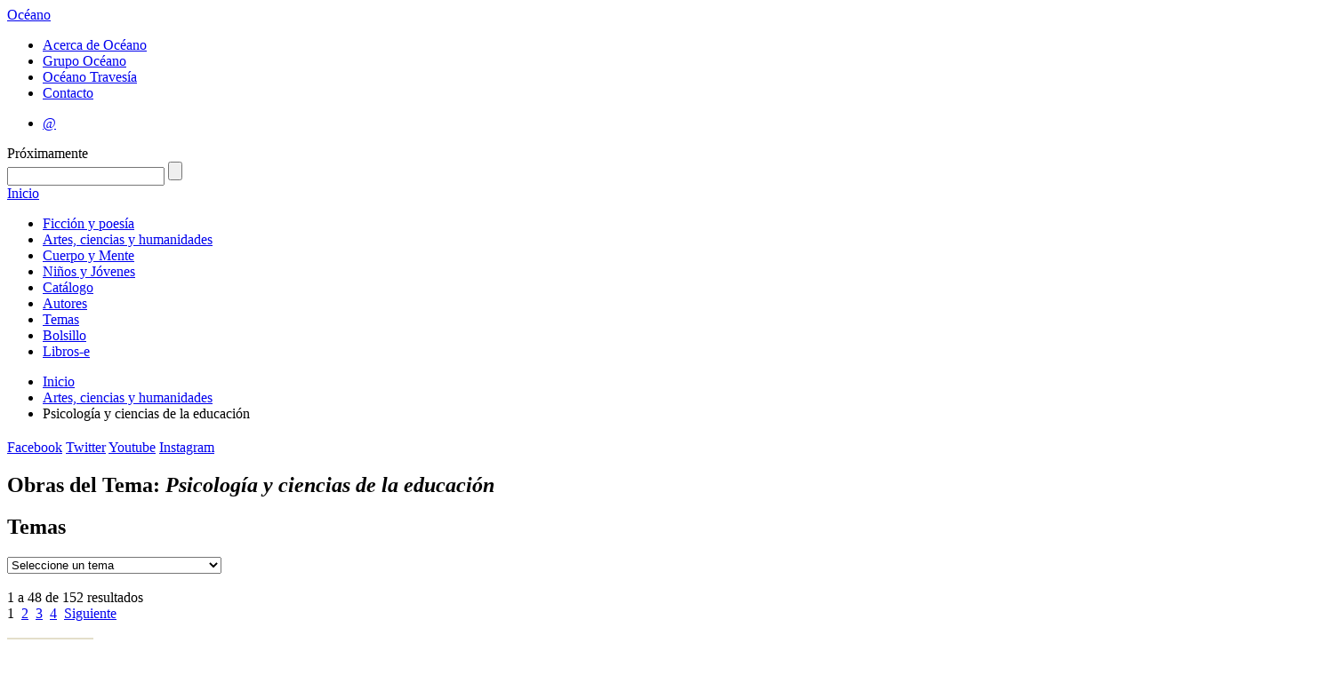

--- FILE ---
content_type: text/html; charset=utf-8
request_url: https://oceano.mx/temas/psicologia-y-ciencias-de-la-educacion-207.aspx
body_size: 51006
content:

 
<!DOCTYPE HTML>
<html xmlns:og="http://opengraphprotocol.org/schema/" xmlns:fb="http://ogp.me/ns/fb#">
<!--xmlns:fb="http://www.facebook.com/2008/fbml"-->
<head>
  <meta http-equiv="Content-Type" content="text/html; charset=UTF-8">
  <meta property="fb:app_id" content="122081161233844" />
  
  
    <title>Psicolog&#237;a y ciencias de la educaci&#243;n - Editorial Oc&eacute;ano</title>
    <meta name="description" content="Obras del tema: Psicolog&#237;a y ciencias de la educaci&#243;n" />
    <meta property="og:description" content="Obras del tema: Psicolog&#237;a y ciencias de la educaci&#243;n" />
    <meta property="og:site_name" content="Editorial Océano" />
    <meta property="og:type" content="product" />
    <meta property="og:locale" content="es_MX" />
    <meta property="og:locale:alternate" content="es_ES" />
    <meta property="og:locale:alternate" content="en_US" />


  
  <link rel="stylesheet" type="text/css" href="/css/html5reset.css"><!-- Esta hoja de estilos hace que las nuevas etiquetas de HTML5 puedan ser usadas como elementos de tipo bloque, NO QUITAR -->
  <link rel="stylesheet" type="text/css" href="/css/master.css"><!-- Esta hoja de estilos resetea los estilos por default que el navegador da, SE PUEDE QUITAR SI QUIERES MANTENER LOS ESTILOS QUE EL NAVEGADOR USA -->
  <!-- Hoja de estilos con vista default, se reemplaza con la hoja de estilos final que se hace -->
  <link rel="stylesheet" type="text/css" href="/css/oceano.13.css">
  <link href='https://fonts.googleapis.com/css?family=Lato:400,700,400italic|Oswald' rel='stylesheet' type='text/css'>
  
  <!--<script src="http://cdn.jquerytools.org/1.2.7/full/jquery.tools.min.js"></script>-->
  <script src="https://cdnjs.cloudflare.com/ajax/libs/jquery-tools/1.2.7/jquery.tools.min.js"></script>
  
  <!-- Corrige el problema de creación del DOM de IE8 para abajo, importante NO QUITAR!!!! -->
  <!--[if IE]>
  <script type="text/javascript" src="/scripts/html5.js"></script>
  <![endif]-->
    
  <link rel="stylesheet" type="text/css" href="/css/scrollobras.css">

  <script type="text/javascript">
  var _gaq = _gaq || [];
  _gaq.push(['_setAccount', 'UA-33436213-1']);
  _gaq.push(['_trackPageview']); 
  (function() {
    var ga = document.createElement('script'); ga.type = 'text/javascript'; ga.async = true;
    ga.src = ('https:' == document.location.protocol ? 'https://ssl' : 'http://www') + '.google-analytics.com/ga.js';
    var s = document.getElementsByTagName('script')[0]; s.parentNode.insertBefore(ga, s);
  })();
</script>  
</head>

  <body class=''>  
    <div class="wrapper"><!--Div que envuelve todo lo que hay dentro de Body-->  
<!-- Empieza headerPrincipal, contiene los elementos del header del sitio -->
<header id="headerPrincipal">
  <div id="headerInterior"><!-- Empieza headerInterior -->
  <!-- Logo y link a inicio del sitio -->
  <!--<h1><a href="/">Oc&eacute;ano</a></h1>-->
  <div id="logo-header"><a id="site-title-big" title="Editorial Oc&eacute;ano" href="/">Oc&eacute;ano</a></div>
  
  <!-- Empieza navAuxiliar, navegación auxiliar del sitio -->
  <nav id="navAuxiliar">
    <ul class="menuOceano">
      <li><a href="/acerca-de-oceano.aspx">Acerca de Oc&eacute;ano</a></li>
      <li><a target="_blank" href="http://www.oceano.com">Grupo Oc&eacute;ano</a></li>
      <!--<li><a href="/fondo/oceano-travesia-130.aspx">Oc&eacute;ano Traves&iacute;a</a></li>-->
      <li><a target="_blank" href="http://www.oceanotravesia.mx">Oc&eacute;ano Traves&iacute;a</a></li>
      <li><a href="/contacto.aspx">Contacto</a></li>
    </ul>
  </nav><!-- //navAuxiliar -->
 
  <!-- Empieza navAuxiliar2, otra navegación auxiliar del sitio -->
  <nav id="navAuxiliar2">
    <ul class="menuOtrosSitios">
      <!--<li><a class="prox" href="#">Libreros y profesionales</a></li>-->
      <li><a target="_blank" href="https://login.microsoftonline.com/">&#64;</a></li>
      <!--
        <li><a class="prox" href="#">Extranet</a></li>
        <li><a href="http://medios.oceano.mx" target="_blank">Medios de comunicaci&oacute;n</a></li>
        <li><a class="ultimo" href="http://saladerecursos.oceano.mx" target="_blank">Sala de recursos</a></li>
      -->
    </ul>
  </nav><!-- //navAuxiliar2 -->  
  <span class="prox-hdr">Pr&oacute;ximamente</span>
  <div id="buscador">
    <form action="/buscar.aspx" id="frmBuscar">
      <input type="text" maxlength="100" id="q" name="q" title="TÍTULO, AUTOR, ISBN, PALABRA O CÓDIGO" class="defaultText defaultTextActive"/>
      <input type="submit" value="" title="Buscar">
    </form>
  </div>
  </div>
</header><!-- //headerPrincipal -->

  <!-- Empieza navPrincipal, es el menu principal del sitio -->
  <nav id="navPrincipal">
    <a href="/" class="inicio">Inicio</a>
        <ul class="menu">
              <li><a  href="https://oceano.mx/ficcion-y-poesia.aspx">Ficci&#243;n y poes&#237;a</a></li>
              <li><a  href="https://oceano.mx/artes-ciencias-y-humanidades.aspx">Artes, ciencias y humanidades</a></li>
              <li><a  href="https://oceano.mx/cuerpo-y-mente.aspx">Cuerpo y Mente</a></li>
              <li><a  href="https://oceano.mx/ni&#241;os-y-jovenes.aspx">Ni&#241;os y J&#243;venes</a></li>
              <li><a  href="https://oceano.mx/catalogo-general.aspx">Cat&#225;logo</a></li>
              <li><a  href="https://oceano.mx/autores.aspx">Autores</a></li>
              <li><a  href="https://oceano.mx/categorias-y-temas.aspx">Temas</a></li>
              <li><a  href="https://oceano.mx/bolsillo.aspx">Bolsillo</a></li>
              <li><a  href="https://oceano.mx/libros-e.aspx">Libros-e</a></li>
    </ul>

  </nav>
  <!-- //navPrincipal -->  
  
  <div id="header-social">  
    
          <ul id="breadcrumbs">
            <li><a href="/">Inicio</a></li>
            <li>
                <a href="/artes-ciencias-y-humanidades.aspx">
                    Artes, ciencias y humanidades
                </a>
            </li>
            <li>Psicolog&#237;a y ciencias de la educaci&#243;n</li>
        </ul>
  

        <div id="redessociales" class="header">
        <h2></h2>
        <a class="facebook" target="_blank" href="http://www.facebook.com/editorial.oceano.mexico">Facebook</a>
        <a class="twitter" target="_blank" href="http://www.twitter.com/#!/OceanoMexico">Twitter</a>
        <a class="youtube" target="_blank" href="http://www.youtube.com/channel/UCiJdOKX-aCD6D8xryZ6ryug">Youtube</a>
        <a class="instagram" target="_blank" href="https://www.instagram.com/oceanomexico/">Instagram</a>
        <!--<a class="pinterest" target="_blank" href="https://es.pinterest.com/oceanomexico/"><img src="http://www.oceano.mx/img/pinterest.png"></a>-->
        <!--<a class="snapchat" target="_blank" href="https://www.snapchat.com/add/oceanomexico/">snapchat</a>-->
    </div>

  </div>
      
<!-- Empieza contenedorPrincipal, contiene a las columnas del sitio -->
<div id="contenedorPrincipal">  
  <!-- Empieza contenedorPrincipal, contiene a las columnas del sitio -->
  <section id="contenidoPrincipal">  
  
  <article id="colContenido" class="fullColumn">    
            <div id="resultadosbusqueda">
            <div id="headerTemas">
                <h2>Obras del Tema: <em>Psicolog&#237;a y ciencias de la educaci&#243;n</em></h2>
                <div id="bannerHeaderTemas">
                    <h2>Temas</h2>
                    <select id="ddlTemasBanner">
                        <option value="0" selected="selected">Seleccione un tema</option>
                            <option value="https://oceano.mx/temas/actividades-y-libros-didacticos-302.aspx">Actividades y libros did&#225;cticos</option>
                            <option value="https://oceano.mx/temas/arte-arquitectura-y-fotografia-201.aspx">Arte, arquitectura y fotograf&#237;a</option>
                            <option value="https://oceano.mx/temas/biografia-y-memorias-203.aspx">Biograf&#237;a y memorias</option>
                            <option value="https://oceano.mx/temas/ciencia-y-tecnologia-210.aspx">Ciencia y tecnolog&#237;a</option>
                            <option value="https://oceano.mx/temas/cocina-alimentos-y-dietas-252.aspx">Cocina, alimentos y dietas</option>
                            <option value="https://oceano.mx/temas/desarrollo-humano-251.aspx">Desarrollo humano</option>
                            <option value="https://oceano.mx/temas/diccionarios-y-enciclopedias-401.aspx">Diccionarios y enciclopedias</option>
                            <option value="https://oceano.mx/temas/ensayo-y-filosofia-205.aspx">Ensayo y filosof&#237;a</option>
                            <option value="https://oceano.mx/temas/entretenimiento-humor-y-deportes-253.aspx">Entretenimiento, humor y deportes</option>
                            <option value="https://oceano.mx/temas/familia-y-educacion-254.aspx">Familia y educaci&#243;n</option>
                            <option value="https://oceano.mx/temas/guias-atlas-y-manuales-402.aspx">Gu&#237;as, atlas y manuales</option>
                            <option value="https://oceano.mx/temas/historia-204.aspx">Historia</option>
                            <option value="https://oceano.mx/temas/hogar-jardin-y-manualidades-255.aspx">Hogar, jard&#237;n y manualidades</option>
                            <option value="https://oceano.mx/temas/libros-religiosos-303.aspx">Libros religiosos</option>
                            <option value="https://oceano.mx/temas/literatura-infantil-y-juvenil-301.aspx">Literatura infantil y juvenil</option>
                            <option value="https://oceano.mx/temas/musica-202.aspx">M&#250;sica</option>
                            <option value="https://oceano.mx/temas/narrativa-hispanoamericana-102.aspx">Narrativa hispanoamericana</option>
                            <option value="https://oceano.mx/temas/narrativa-mexicana-101.aspx">Narrativa mexicana</option>
                            <option value="https://oceano.mx/temas/narrativa-mundial-103.aspx">Narrativa mundial</option>
                            <option value="https://oceano.mx/temas/negocios-y-economia-209.aspx">Negocios y econom&#237;a</option>
                            <option value="https://oceano.mx/temas/new-age-y-pensamiento-alternativo-256.aspx">New age y pensamiento alternativo</option>
                            <option value="https://oceano.mx/temas/poesia-105.aspx">Poes&#237;a</option>
                            <option value="https://oceano.mx/temas/politica-y-ciencias-sociales-206.aspx">Pol&#237;tica y ciencias sociales</option>
                            <option value="https://oceano.mx/temas/psicologia-y-ciencias-de-la-educacion-207.aspx">Psicolog&#237;a y ciencias de la educaci&#243;n</option>
                            <option value="https://oceano.mx/temas/religiones-208.aspx">Religiones</option>
                            <option value="https://oceano.mx/temas/salud-belleza-y-sexualidad-257.aspx">Salud, belleza y sexualidad</option>
                            <option value="https://oceano.mx/temas/teatro-y-cine-104.aspx">Teatro y cine</option>
                            <option value="https://oceano.mx/temas/viajes-y-lugares-258.aspx">Viajes y lugares</option>
                    </select>
                </div>
                <br/>
                <span class="contadorobras">1 a 48 de 152 resultados</span>
                <div class="paging header">
                    1&nbsp;
        <a href="https://oceano.mx/temas/psicologia-y-ciencias-de-la-educacion-207.aspx?p=2">2</a>&nbsp;
        <a href="https://oceano.mx/temas/psicologia-y-ciencias-de-la-educacion-207.aspx?p=3">3</a>&nbsp;
        <a href="https://oceano.mx/temas/psicologia-y-ciencias-de-la-educacion-207.aspx?p=4">4</a>&nbsp;
    <a href="https://oceano.mx/temas/psicologia-y-ciencias-de-la-educacion-207.aspx?p=2">Siguiente</a>

                </div>
            </div>
            <br class="clear"/>
    <div class="obra">
        <a class="portada" href="/obras/como-se-construye-un-caso-enric-berenguer-21278.aspx" title="&#191;C&#243;mo se construye un caso? Seminario te&#243;rico y cl&#237;nico">
            <img src="../img/obra/baja/21278.jpg" alt="&#191;C&#243;mo se construye un caso? Seminario te&#243;rico y cl&#237;nico" />
        </a>
        <a class="titObr" title="&#191;C&#243;mo se construye un caso? Seminario te&#243;rico y cl&#237;nico" href="/obras/como-se-construye-un-caso-enric-berenguer-21278.aspx">&#191;C&#243;mo se construye un caso? Seminario te&#243;rico</a><br />
            <a class="autor" href="/autores/berenguer-enric-15168.aspx">Berenguer, Enric</a>
    </div>
    <div class="obra">
        <a class="portada" href="/obras/con-que-suenan-los-ninos-jacques-alain-miller-21069.aspx" title="&#191;Con qu&#233; sue&#241;an los ni&#241;os? El inconsciente y el deseo en su primera edad">
            <img src="../img/obra/baja/21069.jpg" alt="&#191;Con qu&#233; sue&#241;an los ni&#241;os? El inconsciente y el deseo en su primera edad" />
        </a>
        <a class="titObr" title="&#191;Con qu&#233; sue&#241;an los ni&#241;os? El inconsciente y el deseo en su primera edad" href="/obras/con-que-suenan-los-ninos-jacques-alain-miller-21069.aspx">&#191;Con qu&#233; sue&#241;an los ni&#241;os? El inconsciente</a><br />
            <a class="autor" href="/autores/miller-jacques-alain-15007.aspx">Miller, Jacques-Alain</a>
    </div>
    <div class="obra">
        <a class="portada" href="/obras/cuanto-pesa-tu-mochila-alicia-alvarez-26055.aspx" title="&#191;Cu&#225;nto pesa tu mochila?">
            <img src="../img/obra/baja/26055.jpg" alt="&#191;Cu&#225;nto pesa tu mochila?" />
        </a>
        <a class="titObr" title="&#191;Cu&#225;nto pesa tu mochila?" href="/obras/cuanto-pesa-tu-mochila-alicia-alvarez-26055.aspx">&#191;Cu&#225;nto pesa tu mochila?</a><br />
            <a class="autor" href="/autores/alvarez-alicia-9636.aspx">&#193;lvarez, Alicia</a>
    </div>
    <div class="obra">
        <a class="portada" href="/obras/donde-estan-las-monedas-joan-garriga-bacardi-11420.aspx" title="&#191;D&#243;nde est&#225;n las monedas? Las claves del v&#237;nculo logrado entre padres e hijos">
            <img src="../img/obra/baja/11420.jpg" alt="&#191;D&#243;nde est&#225;n las monedas? Las claves del v&#237;nculo logrado entre padres e hijos" />
        </a>
        <a class="titObr" title="&#191;D&#243;nde est&#225;n las monedas? Las claves del v&#237;nculo logrado entre padres e hijos" href="/obras/donde-estan-las-monedas-joan-garriga-bacardi-11420.aspx">&#191;D&#243;nde est&#225;n las monedas? Las claves del v&#237;nculo</a><br />
            <a class="autor" href="/autores/garriga-bacardi-joan-3062.aspx">Garriga Bacard&#237;, Joan</a>
    </div>
    <div class="obra">
        <a class="portada" href="/obras/que-leen-los-que-no-leen-juan-domingo-arguelles-15816.aspx" title="&#191;Qu&#233; leen los que no leen? El poder inmaterial de la lectura, la tradici&#243;n literaria y el h&#225;bito de leer">
            <img src="../img/obra/baja/15816.jpg" alt="&#191;Qu&#233; leen los que no leen? El poder inmaterial de la lectura, la tradici&#243;n literaria y el h&#225;bito de leer" />
        </a>
        <a class="titObr" title="&#191;Qu&#233; leen los que no leen? El poder inmaterial de la lectura, la tradici&#243;n literaria y el h&#225;bito de leer" href="/obras/que-leen-los-que-no-leen-juan-domingo-arguelles-15816.aspx">&#191;Qu&#233; leen los que no leen? El poder inmaterial</a><br />
            <a class="autor" href="/autores/domingo-arguelles-juan-97.aspx">Domingo Arg&#252;elles, Juan</a>
    </div>
    <div class="obra">
        <a class="portada" href="/obras/que-leen-los-que-no-leen-juan-domingo-arguelles-ebook-16085.aspx" title="&#191;Qu&#233; leen los que no leen? El poder inmaterial de la lectura, la tradici&#243;n literaria y el h&#225;bito de leer">
            <img src="../img/obra/baja/16085.jpg" alt="&#191;Qu&#233; leen los que no leen? El poder inmaterial de la lectura, la tradici&#243;n literaria y el h&#225;bito de leer" />
        </a>
        <a class="titObr" title="&#191;Qu&#233; leen los que no leen? El poder inmaterial de la lectura, la tradici&#243;n literaria y el h&#225;bito de leer" href="/obras/que-leen-los-que-no-leen-juan-domingo-arguelles-ebook-16085.aspx">&#191;Qu&#233; leen los que no leen? El poder inmaterial</a><br />
            <a class="autor" href="/autores/domingo-arguelles-juan-97.aspx">Domingo Arg&#252;elles, Juan</a>
    </div>
    <div class="obra">
        <a class="portada" href="/obras/pero-no-imposible-ebook-13115.aspx" title="…pero no imposible. Bit&#225;cora de la transformaci&#243;n de una biblioteca escolar y su entorno">
            <img src="../img/obra/baja/13115.jpg" alt="…pero no imposible. Bit&#225;cora de la transformaci&#243;n de una biblioteca escolar y su entorno" />
        </a>
        <a class="titObr" title="…pero no imposible. Bit&#225;cora de la transformaci&#243;n de una biblioteca escolar y su entorno" href="/obras/pero-no-imposible-ebook-13115.aspx">…pero no imposible. Bit&#225;cora de la transformaci&#243;n</a><br />
            <a class="autor" href="/autores/najera-trujillo-claudia-gabriela-1640.aspx">N&#225;jera Trujillo, Claudia Gabriela</a>
    </div>
    <div class="obra">
        <a class="portada" href="/obras/pero-no-imposible-claudia-gabriela-najera-trujillo-7442.aspx" title="…pero no imposible. Bit&#225;cora de la transformaci&#243;n de una biblioteca escolar y su entorno">
            <img src="../img/obra/baja/7442.jpg" alt="…pero no imposible. Bit&#225;cora de la transformaci&#243;n de una biblioteca escolar y su entorno" />
        </a>
        <a class="titObr" title="…pero no imposible. Bit&#225;cora de la transformaci&#243;n de una biblioteca escolar y su entorno" href="/obras/pero-no-imposible-claudia-gabriela-najera-trujillo-7442.aspx">…pero no imposible. Bit&#225;cora de la transformaci&#243;n</a><br />
            <a class="autor" href="/autores/najera-trujillo-claudia-gabriela-1640.aspx">N&#225;jera Trujillo, Claudia Gabriela</a>
    </div>
    <div class="obra">
        <a class="portada" href="/obras/afrontar-la-depresion-con-mindfulness-javier-garcia-campayo-mayte-navarro-24929.aspx" title="Afrontar la depresi&#243;n y el estr&#233;s con mindfulness">
            <img src="../img/obra/baja/24929.jpg" alt="Afrontar la depresi&#243;n y el estr&#233;s con mindfulness" />
        </a>
        <a class="titObr" title="Afrontar la depresi&#243;n y el estr&#233;s con mindfulness" href="/obras/afrontar-la-depresion-con-mindfulness-javier-garcia-campayo-mayte-navarro-24929.aspx">Afrontar la depresi&#243;n y el estr&#233;s con mindfulness</a><br />
            <a class="autor" href="/autores/garcia-campayo-javier-navarro-mayte-17736.aspx">Garc&#237;a Campayo, Javier/Navarro, Mayte</a>
    </div>
    <div class="obra">
        <a class="portada" href="/obras/el-amor-del-espiritu-bert-hellinger-10319.aspx" title="Amor del esp&#237;ritu, El">
            <img src="../img/obra/baja/10319.jpg" alt="Amor del esp&#237;ritu, El" />
        </a>
        <a class="titObr" title="Amor del esp&#237;ritu, El" href="/obras/el-amor-del-espiritu-bert-hellinger-10319.aspx">Amor del esp&#237;ritu,</a><br />
            <a class="autor" href="/autores/hellinger-bert-3065.aspx">Hellinger, Bert</a>
    </div>
    <div class="obra">
        <a class="portada" href="/obras/el-amor-que-libera-jose-miguel-burguete-rodriguez-20413.aspx" title="Amor que libera, El. C&#243;mo sanar nuestras relaciones a trav&#233;s de las Constelaciones Familiares">
            <img src="../img/obra/baja/20413.jpg" alt="Amor que libera, El. C&#243;mo sanar nuestras relaciones a trav&#233;s de las Constelaciones Familiares" />
        </a>
        <a class="titObr" title="Amor que libera, El. C&#243;mo sanar nuestras relaciones a trav&#233;s de las Constelaciones Familiares" href="/obras/el-amor-que-libera-jose-miguel-burguete-rodriguez-20413.aspx">Amor que libera, El. C&#243;mo sanar nuestras relaciones</a><br />
            <a class="autor" href="/autores/burguete-rodriguez-jose-miguel-14678.aspx">Burguete Rodr&#237;guez, Jos&#233; Miguel</a>
    </div>
    <div class="obra">
        <a class="portada" href="/obras/la-ansiedad-del-esquimal-baltasar-rodero-26016.aspx" title="Ansiedad del esquimal, La">
            <img src="../img/obra/baja/26016.jpg" alt="Ansiedad del esquimal, La" />
        </a>
        <a class="titObr" title="Ansiedad del esquimal, La" href="/obras/la-ansiedad-del-esquimal-baltasar-rodero-26016.aspx">Ansiedad del esquimal,</a><br />
            <a class="autor" href="/autores/rodero-baltasar-19378.aspx">Rodero, Baltasar</a>
    </div>
    <div class="obra">
        <a class="portada" href="/obras/aprendizaje-infinito-sergio-san-juan-26575.aspx" title="Aprendizaje infinito">
            <img src="../img/obra/baja/26575.jpg" alt="Aprendizaje infinito" />
        </a>
        <a class="titObr" title="Aprendizaje infinito" href="/obras/aprendizaje-infinito-sergio-san-juan-26575.aspx">Aprendizaje infinito</a><br />
            <a class="autor" href="/autores/san-juan-sergio-19863.aspx">San Juan, Sergio</a>
    </div>
    <div class="obra">
        <a class="portada" href="/obras/las-arquitecturas-del-deseo-jose-antonio-marina-18111.aspx" title="Arquitecturas del deseo, Las">
            <img src="../img/obra/baja/18111.jpg" alt="Arquitecturas del deseo, Las" />
        </a>
        <a class="titObr" title="Arquitecturas del deseo, Las" href="/obras/las-arquitecturas-del-deseo-jose-antonio-marina-18111.aspx">Arquitecturas del deseo,</a><br />
            <a class="autor" href="/autores/marina-jose-antonio-12629.aspx">Marina, Jos&#233; Antonio</a>
    </div>
    <div class="obra">
        <a class="portada" href="/obras/el-arte-de-la-lectura-en-tiempos-de-crisis-michele-petit-21383.aspx" title="Arte de la lectura en tiempos de crisis, El">
            <img src="../img/obra/baja/21383.jpg" alt="Arte de la lectura en tiempos de crisis, El" />
        </a>
        <a class="titObr" title="Arte de la lectura en tiempos de crisis, El" href="/obras/el-arte-de-la-lectura-en-tiempos-de-crisis-michele-petit-21383.aspx">Arte de la lectura en tiempos de crisis,</a><br />
            <a class="autor" href="/autores/petit-michele-1807.aspx">Petit, Mich&#232;le</a>
    </div>
    <div class="obra">
        <a class="portada" href="/obras/el-arte-de-la-lectura-en-tiempos-de-crisis-michele-petit-22195.aspx" title="Arte de la lectura en tiempos de crisis, El">
            <img src="../img/obra/baja/22195.jpg" alt="Arte de la lectura en tiempos de crisis, El" />
        </a>
        <a class="titObr" title="Arte de la lectura en tiempos de crisis, El" href="/obras/el-arte-de-la-lectura-en-tiempos-de-crisis-michele-petit-22195.aspx">Arte de la lectura en tiempos de crisis,</a><br />
            <a class="autor" href="/autores/petit-michele-1807.aspx">Petit, Mich&#232;le</a>
    </div>
    <div class="obra">
        <a class="portada" href="/obras/atrasa-tu-reloj-ellen-j-langer-10320.aspx" title="Atrasa tu reloj">
            <img src="../img/obra/baja/10320.jpg" alt="Atrasa tu reloj" />
        </a>
			<a class="titObr" title="Atrasa tu reloj" href="/obras/atrasa-tu-reloj-ellen-j-langer-10320.aspx">Atrasa tu reloj</a><br />
            <a class="autor" href="/autores/langer-ellen-j-3071.aspx">Langer, Ellen J.</a>
    </div>
    <div class="obra">
        <a class="portada" href="/obras/la-biblia-de-la-psicologia-sandi-mann-15609.aspx" title="Biblia de la psicolog&#237;a, La. T&#250;, este libro y la ciencia de la mente">
            <img src="../img/obra/baja/15609.jpg" alt="Biblia de la psicolog&#237;a, La. T&#250;, este libro y la ciencia de la mente" />
        </a>
        <a class="titObr" title="Biblia de la psicolog&#237;a, La. T&#250;, este libro y la ciencia de la mente" href="/obras/la-biblia-de-la-psicologia-sandi-mann-15609.aspx">Biblia de la psicolog&#237;a, La. T&#250;, este libro y la ciencia</a><br />
            <a class="autor" href="/autores/mann-sandi-dra-7618.aspx">Mann, Sandi Dra.</a>
    </div>
    <div class="obra">
        <a class="portada" href="/obras/bibliotecas-y-escuelas-elisa-bonilla-daniel-goldin-ramon-salaberri-7441.aspx" title="Bibliotecas y escuelas">
            <img src="../img/obra/baja/7441.jpg" alt="Bibliotecas y escuelas" />
        </a>
        <a class="titObr" title="Bibliotecas y escuelas" href="/obras/bibliotecas-y-escuelas-elisa-bonilla-daniel-goldin-ramon-salaberri-7441.aspx">Bibliotecas y escuelas</a><br />
            <a class="autor" href="/autores/bonilla-elisa-goldin-daniel-salaberria-ramon-coord-270.aspx">Bonilla, Elisa/Goldin, Daniel/Salaberria, Ram&#243;n -coord.-</a>
    </div>
    <div class="obra">
        <a class="portada" href="/obras/bibliotecas-y-escuelas-elisa-bonilla-daniel-goldin-ramon-salaberri-ebook-13376.aspx" title="Bibliotecas y escuelas">
            <img src="../img/obra/baja/13376.jpg" alt="Bibliotecas y escuelas" />
        </a>
        <a class="titObr" title="Bibliotecas y escuelas" href="/obras/bibliotecas-y-escuelas-elisa-bonilla-daniel-goldin-ramon-salaberri-ebook-13376.aspx">Bibliotecas y escuelas</a><br />
            <a class="autor" href="/autores/bonilla-elisa-goldin-daniel-salaberria-ramon-270.aspx">Bonilla, Elisa/Goldin, Daniel/Salaberria, Ram&#243;n</a>
    </div>
    <div class="obra">
        <a class="portada" href="/obras/biblioterapia-leer-es-sanar-marc-alain-ouaknin-12366.aspx" title="Biblioterapia. Leer es sanar">
            <img src="../img/obra/baja/12366.jpg" alt="Biblioterapia. Leer es sanar" />
        </a>
        <a class="titObr" title="Biblioterapia. Leer es sanar" href="/obras/biblioterapia-leer-es-sanar-marc-alain-ouaknin-12366.aspx">Biblioterapia. Leer es sanar</a><br />
            <a class="autor" href="/autores/ouaknin-marc-alain-6054.aspx">Ouaknin, Marc-Alain</a>
    </div>
    <div class="obra">
        <a class="portada" href="/obras/biblioterapia-leer-es-sanar-marc-alain-ouaknin-ebook-15455.aspx" title="Biblioterapia. Leer es sanar">
            <img src="../img/obra/baja/15455.jpg" alt="Biblioterapia. Leer es sanar" />
        </a>
        <a class="titObr" title="Biblioterapia. Leer es sanar" href="/obras/biblioterapia-leer-es-sanar-marc-alain-ouaknin-ebook-15455.aspx">Biblioterapia. Leer es sanar</a><br />
            <a class="autor" href="/autores/ouaknin-marc-alain-6054.aspx">Ouaknin, Marc-Alain</a>
    </div>
    <div class="obra">
        <a class="portada" href="/obras/buenos-dias-manicomio-digame-isabel-marquez-isabel-cabellos-21277.aspx" title="Buenos d&#237;as, manicomio, &#191;d&#237;game?">
            <img src="../img/obra/baja/21277.jpg" alt="Buenos d&#237;as, manicomio, &#191;d&#237;game?" />
        </a>
        <a class="titObr" title="Buenos d&#237;as, manicomio, &#191;d&#237;game?" href="/obras/buenos-dias-manicomio-digame-isabel-marquez-isabel-cabellos-21277.aspx">Buenos d&#237;as, manicomio,</a><br />
            <a class="autor" href="/autores/marquez-isabel-cabellos-isabel-15203.aspx">M&#225;rquez, Isabel/Cabellos, Isabel</a>
    </div>
    <div class="obra">
        <a class="portada" href="/obras/la-burbuja-terapeutica-josep-darnes-19280.aspx" title="Burbuja terap&#233;utica, La. C&#243;mo ca&#237; en las trampas del crecimiento personal y las terapias">
            <img src="../img/obra/baja/19280.jpg" alt="Burbuja terap&#233;utica, La. C&#243;mo ca&#237; en las trampas del crecimiento personal y las terapias" />
        </a>
        <a class="titObr" title="Burbuja terap&#233;utica, La. C&#243;mo ca&#237; en las trampas del crecimiento personal y las terapias" href="/obras/la-burbuja-terapeutica-josep-darnes-19280.aspx">Burbuja terap&#233;utica, La. C&#243;mo ca&#237; en las trampas</a><br />
            <a class="autor" href="/autores/darnes-josep-13553.aspx">Darn&#233;s, Josep</a>
    </div>
    <div class="obra">
        <a class="portada" href="/obras/ceder-no-es-consentir-clotilde-leguil-24778.aspx" title="Ceder no es consentir. Un abordaje cl&#237;nico y pol&#237;tico del consentimiento">
            <img src="../img/obra/baja/24778.jpg" alt="Ceder no es consentir. Un abordaje cl&#237;nico y pol&#237;tico del consentimiento" />
        </a>
        <a class="titObr" title="Ceder no es consentir. Un abordaje cl&#237;nico y pol&#237;tico del consentimiento" href="/obras/ceder-no-es-consentir-clotilde-leguil-24778.aspx">Ceder no es consentir. Un abordaje cl&#237;nico y pol&#237;tico</a><br />
            <a class="autor" href="/autores/leguil-clotilde-17689.aspx">Leguil, Clotilde</a>
    </div>
    <div class="obra">
        <a class="portada" href="/obras/el-cerebro-del-triunfador-jeff-brown-mark-fenske-15291.aspx" title="Cerebro del triunfador, El. 8 estrategias de las grandes mentes para alcanzar el &#233;xito (Tercera edici&#243;n)">
            <img src="../img/obra/baja/15291.jpg" alt="Cerebro del triunfador, El. 8 estrategias de las grandes mentes para alcanzar el &#233;xito (Tercera edici&#243;n)" />
        </a>
        <a class="titObr" title="Cerebro del triunfador, El. 8 estrategias de las grandes mentes para alcanzar el &#233;xito (Tercera edici&#243;n)" href="/obras/el-cerebro-del-triunfador-jeff-brown-mark-fenske-15291.aspx">Cerebro del triunfador, El. 8 estrategias</a><br />
            <a class="autor" href="/autores/brown-jeff-fenske-mark-2977.aspx">Brown, Jeff/Fenske, Mark</a>
    </div>
    <div class="obra">
        <a class="portada" href="/obras/como-hablar-con-un-adolescente-y-que-te-escuche-jordi-nomen-24846.aspx" title="C&#243;mo hablar con un adolescente y que te escuche">
            <img src="../img/obra/baja/24846.jpg" alt="C&#243;mo hablar con un adolescente y que te escuche" />
        </a>
        <a class="titObr" title="C&#243;mo hablar con un adolescente y que te escuche" href="/obras/como-hablar-con-un-adolescente-y-que-te-escuche-jordi-nomen-24846.aspx">C&#243;mo hablar con un adolescente y que te escuche</a><br />
            <a class="autor" href="/autores/nomen-jordi-11614.aspx">Nomen, Jordi</a>
    </div>
    <div class="obra">
        <a class="portada" href="/obras/como-hablar-cuando-los-hijos-no-escuchan-joanna-faber-julie-king-22667.aspx" title="C&#243;mo hablar cuando los hijos no escuchan. Quejas, peleas, berrinches, provocaciones y otros retos de la paternidad">
            <img src="../img/obra/baja/22667.jpg" alt="C&#243;mo hablar cuando los hijos no escuchan. Quejas, peleas, berrinches, provocaciones y otros retos de la paternidad" />
        </a>
        <a class="titObr" title="C&#243;mo hablar cuando los hijos no escuchan. Quejas, peleas, berrinches, provocaciones y otros retos de la paternidad" href="/obras/como-hablar-cuando-los-hijos-no-escuchan-joanna-faber-julie-king-22667.aspx">C&#243;mo hablar cuando los hijos no escuchan. Quejas,</a><br />
            <a class="autor" href="/autores/faber-joanna-king-julie-10806.aspx">Faber, Joanna/King, Julie</a>
    </div>
    <div class="obra">
        <a class="portada" href="/obras/como-hablar-cuando-los-hijos-no-escuchan-joanna-faber-julie-king-ebook-22712.aspx" title="C&#243;mo hablar cuando los hijos no escuchan. Quejas, peleas, berrinches, provocaciones y otros retos de la paternidad">
            <img src="../img/obra/baja/22712.jpg" alt="C&#243;mo hablar cuando los hijos no escuchan. Quejas, peleas, berrinches, provocaciones y otros retos de la paternidad" />
        </a>
        <a class="titObr" title="C&#243;mo hablar cuando los hijos no escuchan. Quejas, peleas, berrinches, provocaciones y otros retos de la paternidad" href="/obras/como-hablar-cuando-los-hijos-no-escuchan-joanna-faber-julie-king-ebook-22712.aspx">C&#243;mo hablar cuando los hijos no escuchan. Quejas,</a><br />
            <a class="autor" href="/autores/faber-joanna-king-julie-10806.aspx">Faber, Joanna/King, Julie</a>
    </div>
    <div class="obra">
        <a class="portada" href="/obras/como-hacer-que-tus-hijos-te-escuchen-joanna-faber-julie-king-15108.aspx" title="C&#243;mo hacer que tus hijos te escuchen. Gu&#237;a de supervivencia para padres con hijos de 2 a 7 a&#241;os">
            <img src="../img/obra/baja/15108.jpg" alt="C&#243;mo hacer que tus hijos te escuchen. Gu&#237;a de supervivencia para padres con hijos de 2 a 7 a&#241;os" />
        </a>
        <a class="titObr" title="C&#243;mo hacer que tus hijos te escuchen. Gu&#237;a de supervivencia para padres con hijos de 2 a 7 a&#241;os" href="/obras/como-hacer-que-tus-hijos-te-escuchen-joanna-faber-julie-king-15108.aspx">C&#243;mo hacer que tus hijos te escuchen. Gu&#237;a de supervivencia</a><br />
            <a class="autor" href="/autores/faber-joanna-king-julie-10806.aspx">Faber, Joanna/King, Julie</a>
    </div>
    <div class="obra">
        <a class="portada" href="/obras/como-hacer-que-tus-hijos-te-escuchen-joanna-faber-julie-king-ebook-16408.aspx" title="C&#243;mo hacer que tus hijos te escuchen. Gu&#237;a de supervivencia para padres con hijos de 2 a 7 a&#241;os">
            <img src="../img/obra/baja/16408.jpg" alt="C&#243;mo hacer que tus hijos te escuchen. Gu&#237;a de supervivencia para padres con hijos de 2 a 7 a&#241;os" />
        </a>
        <a class="titObr" title="C&#243;mo hacer que tus hijos te escuchen. Gu&#237;a de supervivencia para padres con hijos de 2 a 7 a&#241;os" href="/obras/como-hacer-que-tus-hijos-te-escuchen-joanna-faber-julie-king-ebook-16408.aspx">C&#243;mo hacer que tus hijos te escuchen. Gu&#237;a de supervivencia</a><br />
            <a class="autor" href="/autores/faber-joanna-king-julie-10806.aspx">Faber, Joanna/King, Julie</a>
    </div>
    <div class="obra">
        <a class="portada" href="/obras/como-tratar-con-personalidades-dificiles-francois-lelord-23250.aspx" title="C&#243;mo tratar con personalidades dif&#237;ciles">
            <img src="../img/obra/baja/23250.jpg" alt="C&#243;mo tratar con personalidades dif&#237;ciles" />
        </a>
        <a class="titObr" title="C&#243;mo tratar con personalidades dif&#237;ciles" href="/obras/como-tratar-con-personalidades-dificiles-francois-lelord-23250.aspx">C&#243;mo tratar con personalidades</a><br />
            <a class="autor" href="/autores/christophe-andre-lelord-francois-16400.aspx">Christophe Andr&#233;/Lelord, Fran&#231;ois</a>
    </div>
    <div class="obra">
        <a class="portada" href="/obras/constelaciones-familiares-imaginativas-cora-besser-siegmund-harry-siegmund-10270.aspx" title="Constelaciones familiares imaginativas con el m&#233;todo wingwave">
            <img src="../img/obra/baja/10270.jpg" alt="Constelaciones familiares imaginativas con el m&#233;todo wingwave" />
        </a>
        <a class="titObr" title="Constelaciones familiares imaginativas con el m&#233;todo wingwave" href="/obras/constelaciones-familiares-imaginativas-cora-besser-siegmund-harry-siegmund-10270.aspx">Constelaciones familiares imaginativas con el m&#233;todo</a><br />
            <a class="autor" href="/autores/besser-siegmund-cora-siegmund-harry-3057.aspx">Besser-Siegmund, Cora/Siegmund, Harry</a>
    </div>
    <div class="obra">
        <a class="portada" href="/obras/constelaciones-familiares-laura-jazmin-guli-19209.aspx" title="Constelaciones familiares. Las ra&#237;ces del amor. C&#243;mo entender el amor para descubrir el camino de la Libertad">
            <img src="../img/obra/baja/19209.jpg" alt="Constelaciones familiares. Las ra&#237;ces del amor. C&#243;mo entender el amor para descubrir el camino de la Libertad" />
        </a>
        <a class="titObr" title="Constelaciones familiares. Las ra&#237;ces del amor. C&#243;mo entender el amor para descubrir el camino de la Libertad" href="/obras/constelaciones-familiares-laura-jazmin-guli-19209.aspx">Constelaciones familiares. Las ra&#237;ces del amor.</a><br />
            <a class="autor" href="/autores/liebermeister-svagito-r-1356.aspx">Liebermeister, Svagito R.</a>
    </div>
    <div class="obra">
        <a class="portada" href="/obras/constelaciones-familiares-francisco-sanchez-gavete-10501.aspx" title="Constelaciones familiares: una gu&#237;a de trabajo">
            <img src="../img/obra/baja/10501.jpg" alt="Constelaciones familiares: una gu&#237;a de trabajo" />
        </a>
        <a class="titObr" title="Constelaciones familiares: una gu&#237;a de trabajo" href="/obras/constelaciones-familiares-francisco-sanchez-gavete-10501.aspx">Constelaciones familiares: una gu&#237;a de trabajo</a><br />
            <a class="autor" href="/autores/sanchez-gavete-francisco-3081.aspx">S&#225;nchez Gavete, Francisco</a>
    </div>
    <div class="obra">
        <a class="portada" href="/obras/corporizar-las-emociones-raja-selvam-24056.aspx" title="Corporizar las emociones. Gu&#237;a pr&#225;ctica para mejorar los resultados cognitivos, emocionales y conductuales">
            <img src="../img/obra/baja/24056.jpg" alt="Corporizar las emociones. Gu&#237;a pr&#225;ctica para mejorar los resultados cognitivos, emocionales y conductuales" />
        </a>
        <a class="titObr" title="Corporizar las emociones. Gu&#237;a pr&#225;ctica para mejorar los resultados cognitivos, emocionales y conductuales" href="/obras/corporizar-las-emociones-raja-selvam-24056.aspx">Corporizar las emociones. Gu&#237;a pr&#225;ctica para mejorar</a><br />
            <a class="autor" href="/autores/selvam-raja-17162.aspx">Selvam, Raja</a>
    </div>
    <div class="obra">
        <a class="portada" href="/obras/de-la-angustia-a-la-paz-marie-de-la-trinite-26626.aspx" title="De la angustia a la paz. Relato de una monja desde los l&#237;mites de la locura">
            <img src="../img/obra/baja/26626.jpg" alt="De la angustia a la paz. Relato de una monja desde los l&#237;mites de la locura" />
        </a>
        <a class="titObr" title="De la angustia a la paz. Relato de una monja desde los l&#237;mites de la locura" href="/obras/de-la-angustia-a-la-paz-marie-de-la-trinite-26626.aspx">De la angustia a la paz. Relato de una monja desde</a><br />
            <a class="autor" href="/autores/trinite-marie-de-la-15192.aspx">Trinit&#233;, Marie de la</a>
    </div>
    <div class="obra">
        <a class="portada" href="/obras/dentro-de-la-pregunta-henriette-lannes-9600.aspx" title="Dentro de la pregunta">
            <img src="../img/obra/baja/9600.jpg" alt="Dentro de la pregunta" />
        </a>
        <a class="titObr" title="Dentro de la pregunta" href="/obras/dentro-de-la-pregunta-henriette-lannes-9600.aspx">Dentro de la pregunta</a><br />
            <a class="autor" href="/autores/lannes-henriette-1305.aspx">Lannes, Henriette</a>
    </div>
    <div class="obra">
        <a class="portada" href="/obras/el-desarrollo-emocional-de-tu-hijo-rafa-guerrero-olga-barroso-18304.aspx" title="Desarrollo emocional de tu hijo, El. Cuentos desde la teor&#237;a del apego">
            <img src="../img/obra/baja/18304.jpg" alt="Desarrollo emocional de tu hijo, El. Cuentos desde la teor&#237;a del apego" />
        </a>
        <a class="titObr" title="Desarrollo emocional de tu hijo, El. Cuentos desde la teor&#237;a del apego" href="/obras/el-desarrollo-emocional-de-tu-hijo-rafa-guerrero-olga-barroso-18304.aspx">Desarrollo emocional de tu hijo, El. Cuentos</a><br />
            <a class="autor" href="/autores/guerrero-rafa-barroso-olga-13449.aspx">Guerrero, Rafa/Barroso, Olga</a>
    </div>
    <div class="obra">
        <a class="portada" href="/obras/el-desarrollo-emocional-de-tu-hijo-rafa-guerrero-olga-barroso-ebook-19012.aspx" title="Desarrollo emocional de tu hijo, El. Cuentos desde la teor&#237;a del apego">
            <img src="../img/obra/baja/19012.jpg" alt="Desarrollo emocional de tu hijo, El. Cuentos desde la teor&#237;a del apego" />
        </a>
        <a class="titObr" title="Desarrollo emocional de tu hijo, El. Cuentos desde la teor&#237;a del apego" href="/obras/el-desarrollo-emocional-de-tu-hijo-rafa-guerrero-olga-barroso-ebook-19012.aspx">Desarrollo emocional de tu hijo, El. Cuentos</a><br />
            <a class="autor" href="/autores/guerrero-rafa-barroso-olga-13449.aspx">Guerrero, Rafa/Barroso, Olga</a>
    </div>
    <div class="obra">
        <a class="portada" href="/obras/los-dias-y-los-libros-daniel-goldin-ebook-23897.aspx" title="D&#237;as y los libros, Los. Divagaciones en torno a la hospitalidad de la lectura">
            <img src="../img/obra/baja/23897.jpg" alt="D&#237;as y los libros, Los. Divagaciones en torno a la hospitalidad de la lectura" />
        </a>
        <a class="titObr" title="D&#237;as y los libros, Los. Divagaciones en torno a la hospitalidad de la lectura" href="/obras/los-dias-y-los-libros-daniel-goldin-ebook-23897.aspx">D&#237;as y los libros, Los. Divagaciones en torno a la</a><br />
            <a class="autor" href="/autores/goldin-daniel-6180.aspx">Goldin, Daniel</a>
    </div>
    <div class="obra">
        <a class="portada" href="/obras/diccionario-de-los-sentimientos-jose-antonio-marina-marisa-lopez-penas-18264.aspx" title="Diccionario de los sentimientos">
            <img src="../img/obra/baja/18264.jpg" alt="Diccionario de los sentimientos" />
        </a>
        <a class="titObr" title="Diccionario de los sentimientos" href="/obras/diccionario-de-los-sentimientos-jose-antonio-marina-marisa-lopez-penas-18264.aspx">Diccionario de los sentimientos</a><br />
            <a class="autor" href="/autores/marina-jose-antonio-lopez-penas-marisa-13382.aspx">Marina, Jos&#233; Antonio/L&#243;pez Penas, Marisa</a>
    </div>
    <div class="obra">
        <a class="portada" href="/obras/el-intercambio-bert-hellinger-13521.aspx" title="Did&#225;ctica de constelaciones familiares. El intercambio">
            <img src="../img/obra/baja/13521.jpg" alt="Did&#225;ctica de constelaciones familiares. El intercambio" />
        </a>
        <a class="titObr" title="Did&#225;ctica de constelaciones familiares. El intercambio" href="/obras/el-intercambio-bert-hellinger-13521.aspx">Did&#225;ctica de constelaciones familiares. El intercambio</a><br />
            <a class="autor" href="/autores/hellinger-bert-3065.aspx">Hellinger, Bert</a>
    </div>
    <div class="obra">
        <a class="portada" href="/obras/diseno-humano-para-principiantes-chetan-parkyn-24263.aspx" title="Dise&#241;o humano para principiantes. Descubre la persona que est&#225;s destinado a ser">
            <img src="../img/obra/baja/24263.jpg" alt="Dise&#241;o humano para principiantes. Descubre la persona que est&#225;s destinado a ser" />
        </a>
        <a class="titObr" title="Dise&#241;o humano para principiantes. Descubre la persona que est&#225;s destinado a ser" href="/obras/diseno-humano-para-principiantes-chetan-parkyn-24263.aspx">Dise&#241;o humano para principiantes. Descubre la persona</a><br />
            <a class="autor" href="/autores/parkyn-chetan-17222.aspx">Parkyn, Chetan</a>
    </div>
    <div class="obra">
        <a class="portada" href="/obras/diversidad-e-inclusion-educativa-mercedes-sanchez-sainz-raul-garcia-medina-26500.aspx" title="Diversidad e inclusi&#243;n educativa">
            <img src="../img/obra/baja/26500.jpg" alt="Diversidad e inclusi&#243;n educativa" />
        </a>
        <a class="titObr" title="Diversidad e inclusi&#243;n educativa" href="/obras/diversidad-e-inclusion-educativa-mercedes-sanchez-sainz-raul-garcia-medina-26500.aspx">Diversidad e inclusi&#243;n educativa</a><br />
            <a class="autor" href="/autores/sanchez-sainz-mercedes-garcia-medina-raul-19536.aspx">S&#225;nchez S&#225;inz, Mercedes/Garc&#237;a Medina, Ra&#250;l</a>
    </div>
    <div class="obra">
        <a class="portada" href="/obras/el-eclipse-de-la-atencion-amador-fernandez-savater-oier-etxeberria-23924.aspx" title="Eclipse de la atenci&#243;n, El">
            <img src="../img/obra/baja/23924.jpg" alt="Eclipse de la atenci&#243;n, El" />
        </a>
        <a class="titObr" title="Eclipse de la atenci&#243;n, El" href="/obras/el-eclipse-de-la-atencion-amador-fernandez-savater-oier-etxeberria-23924.aspx">Eclipse de la atenci&#243;n,</a><br />
            <a class="autor" href="/autores/fernandez-savater-amador-etxeberria-oier-17058.aspx">Fern&#225;ndez-Savater, Amador/Etxeberria, Oier</a>
    </div>
    <div class="obra">
        <a class="portada" href="/obras/la-educacion-artistica-no-son-manualidades-maria-acaso-26489.aspx" title="Educaci&#243;n art&#237;stica no son manualidades, La">
            <img src="../img/obra/baja/26489.jpg" alt="Educaci&#243;n art&#237;stica no son manualidades, La" />
        </a>
        <a class="titObr" title="Educaci&#243;n art&#237;stica no son manualidades, La" href="/obras/la-educacion-artistica-no-son-manualidades-maria-acaso-26489.aspx">Educaci&#243;n art&#237;stica no son manualidades,</a><br />
            <a class="autor" href="/autores/acaso-maria-19493.aspx">Acaso, Mar&#237;a</a>
    </div>
    <div class="obra">
        <a class="portada" href="/obras/educacion-mindfulness-daniel-j-rechtschaffen-15855.aspx" title="Educaci&#243;n mindfulness. El cultivo de la consciencia y la atenci&#243;n para profesores y alumnos">
            <img src="../img/obra/baja/15855.jpg" alt="Educaci&#243;n mindfulness. El cultivo de la consciencia y la atenci&#243;n para profesores y alumnos" />
        </a>
        <a class="titObr" title="Educaci&#243;n mindfulness. El cultivo de la consciencia y la atenci&#243;n para profesores y alumnos" href="/obras/educacion-mindfulness-daniel-j-rechtschaffen-15855.aspx">Educaci&#243;n mindfulness. El cultivo de la consciencia</a><br />
            <a class="autor" href="/autores/rechtschaffen-daniel-j-11332.aspx">Rechtschaffen, Daniel J.</a>
    </div>
            <div class="paging full">
                1&nbsp;
        <a href="https://oceano.mx/temas/psicologia-y-ciencias-de-la-educacion-207.aspx?p=2">2</a>&nbsp;
        <a href="https://oceano.mx/temas/psicologia-y-ciencias-de-la-educacion-207.aspx?p=3">3</a>&nbsp;
        <a href="https://oceano.mx/temas/psicologia-y-ciencias-de-la-educacion-207.aspx?p=4">4</a>&nbsp;
    <a href="https://oceano.mx/temas/psicologia-y-ciencias-de-la-educacion-207.aspx?p=2">Siguiente</a>

            </div>
        </div>
  
  </article>

  <br class="clear">
  </section>
  <!-- //contenidoPrincipal -->
</div>
<!-- //contenedorPrincipal -->

<!-- Empieza footerPrincipal -->
<footer id="footerPrincipal">
  <div id="footer">
       
    <div class="col">
      <ul>
        <li><a href="/ficcion-y-poesia.aspx">Ficci&oacute;n y poes&iacute;a</a></li>
        <li><a href="/artes-ciencias-y-humanidades.aspx">Artes, ciencias y humanidades</a></li>
        <li><a href="/cuerpo-y-mente.aspx">Cuerpo y mente</a></li>
        <li><a href="/niños-y-jovenes.aspx">Ni&ntilde;os y J&oacute;venes</a></li>
        <li><a href="/referencia.aspx">Referencia</a></li>
        <li><a href="/bolsillo.aspx">Bolsillo</a></li>
        <li><a href="/libros-e.aspx">Libros-e</a></li>
      </ul>
    </div>
    
    <div class="col segunda">
      <ul>
        <li><a href="/catalogo-general.aspx">Cat&aacute;logo general</a></li>
        <li><a href="/autores.aspx">Autores</a></li>
        <li><a href="/categorias-y-temas.aspx">Temas</a></li>      
        <li><a href="/eventos.aspx">Eventos</a></li>
        <li><a href="/novedades.aspx">Novedades</a></li>
        <li><a href="/proximos-lanzamientos.aspx">Pr&oacute;ximos lanzamientos</a></li>
<li><a href="/la-puerta-negra.aspx">La puerta negra</a></li>
        <!--<li><a href="/donde-comprar.aspx">&iquest;D&oacute;nde comprar?</a></li>-->
      </ul>
    </div>
      
    <div class="col tercera">
      <ul>
        <li><a href="/acerca-de-oceano.aspx">Acerca de Oc&eacute;ano</a></li>
        <li><a target="_blank" href="http://www.oceano.com">Grupo Oc&eacute;ano</a></li>
        <li><a target="_blank" href="http://www.oceanotravesia.mx">Oc&eacute;ano Traves&iacute;a</a></li>
        <li><a href="/contacto.aspx">Contacto</a></li>
        <!--<li><a href="#">Libreros y profesionales</a></li>-->
        <!--<li><a href="#">Extranet</a></li>-->
        <li><a href="http://medios.oceano.mx/">Medios de comunicaci&oacute;n</a></li>      
      </ul>
    </div>  

    <div class="col cuarta">
      <ul>
        <!--<li><a href="#">Derechos de autor</a></li>-->
        <li><a href="/informacion-legal.aspx">Informaci&oacute;n legal</a></li> 
        <li><a href="/aviso-de-privacidad.aspx">Aviso de privacidad</a></li>
        <!--<li><a href="#">Editoriales</a></li>-->
      </ul>
    </div>   
    <div class="copyright">&copy; Copyright 2012, Editorial Oc&eacute;ano de M&eacute;xico, S.A. de C.V.</div>
  </div>    
</footer>
<!-- //footerPrincipal -->

<!-- site scripts (concatenados y minificados si es posible)-->
<!--          
<script type="text/javascript" src="/scripts/libs/jquery-1.6.4.min.js"></script>
<script type="text/javascript" src="/scripts/libs/jquery.tools.min.js"></script>
-->          
          
<script type="text/javascript" src="/scripts/libs/jquery.validate.min.js"></script>
<script type="text/javascript" src="/scripts/libs/localization/messages_es.js"></script>
<script type="text/javascript" src="/scripts/libs/jquery.alphanumeric.pack.js"></script>
<script type="text/javascript" src="/scripts/oceano.js"></script>
<script type="text/javascript" src="/scripts/plugins.js"></script>

  <!-- scripts especificos de cada pagina-->

  

  
<div id="fb-root">
</div>
<script type="text/javascript">
    window.fbAsyncInit = function () {
        FB.init({ appId: '122081161233844', status: true, cookie: true, xfbml: true });
        FB.Event.subscribe('edge.create', function (url) {
            _gaq.push(['_trackSocial', 'facebook', 'like', url]);
        });
        FB.Event.subscribe('edge.remove', function (url) {
            _gaq.push(['_trackSocial', 'facebook', 'unlike', url]);
        });
    };
    (function () {
        var e = document.createElement('script'); e.async = true;
        e.src = document.location.protocol + '//connect.facebook.net/en_US/all.js';
        document.getElementById('fb-root').appendChild(e);
    } ());

    (function (d, s, id) {
        var js, fjs = d.getElementsByTagName(s)[0];
        if (d.getElementById(id)) return;
        js = d.createElement(s); js.id = id;
        js.src = "//connect.facebook.net/en_US/all.js#xfbml=1&appId=122081161233844";
        fjs.parentNode.insertBefore(js, fjs);
    } (document, 'script', 'facebook-jssdk'));
</script>



    
  
<!-- termina site scripts-->
          </div><!--Termina el wrapper-->
</body>
</html>
  
